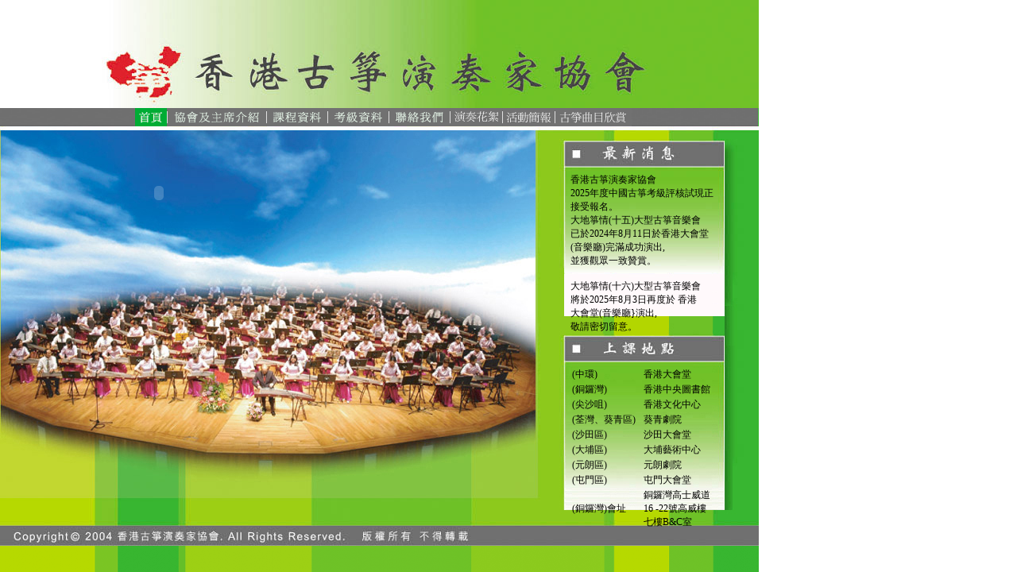

--- FILE ---
content_type: text/html
request_url: http://hkguzheng.org/
body_size: 8118
content:
<!DOCTYPE HTML PUBLIC "-//W3C//DTD HTML 4.01 Transitional//EN"
"http://www.w3.org/TR/html4/loose.dtd">
<html>
<head>
<title>香港古箏演奏家協會</title>
<meta http-equiv="Content-Type" content="text/html; charset=big5">
<style type="text/css">
<!--
body {
	margin-left: 0px;
	margin-top: 0px;
	background-image: url(image/index_bg_pattern.gif);
	background-repeat: repeat-y;
}
.style3 {font-size: 12px; font-family: "新細明體"; }
.style1 {font-size: 12px}
.style2 {font-family: "新細明體"}
-->
</style>
<script language="JavaScript" type="text/JavaScript">
<!--
function MM_preloadImages() { //v3.0
  var d=document; if(d.images){ if(!d.MM_p) d.MM_p=new Array();
    var i,j=d.MM_p.length,a=MM_preloadImages.arguments; for(i=0; i<a.length; i++)
    if (a[i].indexOf("#")!=0){ d.MM_p[j]=new Image; d.MM_p[j++].src=a[i];}}
}

function MM_swapImgRestore() { //v3.0
  var i,x,a=document.MM_sr; for(i=0;a&&i<a.length&&(x=a[i])&&x.oSrc;i++) x.src=x.oSrc;
}

function MM_findObj(n, d) { //v4.01
  var p,i,x;  if(!d) d=document; if((p=n.indexOf("?"))>0&&parent.frames.length) {
    d=parent.frames[n.substring(p+1)].document; n=n.substring(0,p);}
  if(!(x=d[n])&&d.all) x=d.all[n]; for (i=0;!x&&i<d.forms.length;i++) x=d.forms[i][n];
  for(i=0;!x&&d.layers&&i<d.layers.length;i++) x=MM_findObj(n,d.layers[i].document);
  if(!x && d.getElementById) x=d.getElementById(n); return x;
}

function MM_swapImage() { //v3.0
  var i,j=0,x,a=MM_swapImage.arguments; document.MM_sr=new Array; for(i=0;i<(a.length-2);i+=3)
   if ((x=MM_findObj(a[i]))!=null){document.MM_sr[j++]=x; if(!x.oSrc) x.oSrc=x.src; x.src=a[i+2];}
}
//-->
</script>
<script language="JavaScript" src="menu.js"></script>
<script language="JavaScript" src="mm_menu.js"></script>
</head>

<body onLoad="MM_preloadImages('button/button_comintro_over.gif','button/button_lessoninfo_over.gif','button/button_examinfo_over.gif','button/button_contactus_over.gif','button/button_index_over.gif','button/button_view_over.gif','button/button_prog_over.gif','button/button_show_over.gif')">
<script language="JavaScript1.2">mmLoadMenus();</script>
<div id="Layer5" style="position:absolute; left:719px; top:462px; width:187px; height:154px; z-index:4"> 
  <table width="180" border="0" cellspacing="0" cellpadding="1">
    <tr> 
      <td width="88"><span class="style3">(中環)</span></td>
      <td width="88"><span class="style3">香港大會堂</span></td>
    </tr>
    <tr> 
      <td width="88"><span class="style3">(銅鑼灣)</span></td>
      <td width="88"><span class="style3">香港中央圖書館</span></td>
    </tr>
    <tr> 
      <td><span class="style3">(尖沙咀) </span></td>
      <td><span class="style3">香港文化中心 </span></td>
    </tr>
    <tr> 
      <td><span class="style3">(荃灣、葵青區)</span></td>
      <td><span class="style3">葵青劇院</span></td>
    </tr>
    <tr> 
      <td><span class="style3">(沙田區) </span></td>
      <td><span class="style3">沙田大會堂</span></td>
    </tr>
    <tr> 
      <td><span class="style3">(大埔區) </span></td>
      <td><span class="style3">大埔藝術中心</span></td>
    </tr>
    <tr> 
      <td><span class="style3">(元朗區) </span></td>
      <td><span class="style3">元朗劇院</span></td>
    </tr>
    <tr> 
      <td><span class="style3">(屯門區) </span></td>
      <td><span class="style3">屯門大會堂</span></td>
    </tr>
    <tr> 
      <td><span class="style3">(銅鑼灣)會址</span></td>
      <td><span class="style3">銅鑼灣高士威道16 -22號高威樓七樓B&amp;C室</span></td>
    </tr>
  </table>
</div>
<table width="955" border="0" cellpadding="0" cellspacing="0">
  <!--DWLayoutTable-->
  <tr>
    <td width="955" height="136" valign="top"><img src="image/index_topbar.jpg" width="955" height="136"></td>
  </tr>
  <tr>
    <td height="23" valign="top"><img src="button/space.gif" width="170" height="23"><img src="button/button_index_over.gif" name="Image1" border="0" id="Image1" onMouseOver="MM_swapImage('Image1','','button/button_index_over.gif',1)" onMouseOut="MM_swapImgRestore()" width="40" height="23"><img src="button/barrier.gif" width="1" height="23"><a href="comintro.html" onMouseOver="MM_swapImage('Image2','','button/button_comintro_over.gif',1);MM_swapImage('Image2','','button/button_comintro_over.gif',1)" onMouseOut="MM_swapImgRestore()"><img src="button/button_comintro.gif" name="Image2" border="0" id="Image2" width="124" height="23"></a><img src="button/barrier.gif" width="1" height="23"><a href="lessonintro.html" onMouseOver="MM_swapImage('Image3','','button/button_lessoninfo_over.gif',1);MM_showMenu(window.mm_menu_0705172101_0,0,24,null,'Image3')" onMouseOut="MM_swapImgRestore();MM_startTimeout();"><img src="button/button_lessoninfo.gif" name="Image3" border="0" id="Image3" width="76" height="23"></a><img src="button/barrier.gif" width="1" height="23"><a href="exam.html" target="_self" onMouseOver="MM_swapImage('Image7','','button/button_examinfo_over.gif',1);MM_showMenu(window.mm_menu_0705181650_0,0,24,null,'Image7')" onMouseOut="MM_swapImgRestore();MM_startTimeout();"><img src="button/button_examinfo.gif" name="Image7" border="0" id="Image7" width="76" height="23"></a><img src="button/barrier.gif" width="1" height="23"><a href="contactus.html" target="_self" onMouseOver="MM_swapImage('Image12','','button/button_contactus_over.gif',1)" onMouseOut="MM_swapImgRestore()"><img src="button/button_contactus.gif" name="Image12" border="0" id="Image12" width="76" height="23"></a><img src="button/barrier.gif" width="1" height="23"><a href="show.htm" onMouseOut="MM_swapImgRestore()" onMouseOver="MM_swapImage('Image16','','button/button_view_over.gif',1)"><img src="button/button_view.gif" name="Image16" width="65" height="23" border="0"></a><img src="button/barrier.gif" width="1" height="23"><a href="History/History.htm" onMouseOut="MM_swapImgRestore()" onMouseOver="MM_swapImage('Image17','','button/button_prog_over.gif',1)"><img src="button/button_prog.gif" name="Image17" width="65" height="23" border="0"></a><img src="button/barrier.gif" width="1" height="23"><a href="TNK_MUSIC.htm" onMouseOut="MM_swapImgRestore()" onMouseOver="MM_swapImage('Image20','','button/button_show_over.gif',1)"><img src="button/button_show..gif" name="Image20" width="96" height="23" border="0"></a><img src="button/space.gif" width="159" height="23"></td>
  </tr>
  <tr>
    <td height="528" valign="top"><img src="image/index_bg.jpg" width="955" height="528"></td>
  </tr>
</table>
<div id="Layer2" style="position:absolute; left:0px; top:200px; z-index:0">
  <object classid="clsid:d27cdb6e-ae6d-11cf-96b8-444553540000" codebase="http://fpdownload.macromedia.com/pub/shockwave/cabs/flash/swflash.cab#version=7,0,0,0" width="400" height="85" id="apply" align="middle">
    <param name="allowScriptAccess" value="sameDomain" />
    <param name="movie" value="apply.swf" />
    <param name="menu" value="false" />
    <param name="quality" value="high" />
<!--    <param name="scale" value="noscale" />-->
    <param name="wmode" value="transparent" />
    <param name="bgcolor" value="#ffffff" />
    <embed src="apply.swf" menu="false" quality="high" scale="noscale" wmode="transparent" bgcolor="#ffffff" width="400" height="85" name="apply" align="middle" allowScriptAccess="sameDomain" type="application/x-shockwave-flash" pluginspage="http://www.macromedia.com/go/getflashplayer" />
  </object>
</div>
<div id="Layer1" style="position:absolute; left:718px; top:206px; width:194px; height:221px; z-index:0"> 
  <p class="style1"> <span class="style2"> 香港古箏演奏家協會 <br>
    2025年度中國古箏考級評核試現正<br>
    接受報名。 <br>
    </span><span class="style2"> </span><span class="style2"> 大地箏情(十五)大型古箏音樂會<br>
    </span><span class="style2">已於2024年8月11日於香港大會堂<br>
    </span><span class="style2">(音樂廳)完滿成功演出,<br>
    並獲觀眾一致贊賞。<br>
    <br>
    </span><span class="style2">大地箏情(十六)大型古箏音樂會<br>
    將於2025年8月3日再度於 香港<br>
    </span><span class="style2">大會堂(音樂廳}演出</span><span class="style2">,<br>
    敬請密切留意。</span><span class="style2"> <br>
    　 </span><br>
  </p>
  </div>
</body>
</html>




--- FILE ---
content_type: application/javascript
request_url: http://hkguzheng.org/menu.js
body_size: 3101
content:
function mmLoadMenus() {
  if (window.mm_menu_0705172101_0) return;
   window.mm_menu_0705172101_0 = new Menu("root",76,20,"新細明體",14,"#DEDEDE","#DEDEDE","#6F6F6F","#00AC35","center","middle",3,1,1000,-5,7,true,false,true,0,false,true);
  mm_menu_0705172101_0.addMenuItem("課程介紹&nbsp;","location='lessonintro.html'");
  mm_menu_0705172101_0.addMenuItem("上課地點&nbsp;","location='lessonplace.html'");
  mm_menu_0705172101_0.addMenuItem("課程報名&nbsp;","location='joinus.html'");
   mm_menu_0705172101_0.hideOnMouseOut=true;
   mm_menu_0705172101_0.bgColor='#555555';
   mm_menu_0705172101_0.menuBorder=1;
   mm_menu_0705172101_0.menuLiteBgColor='#FFFFFF';
   mm_menu_0705172101_0.menuBorderBgColor='#777777';
window.mm_menu_0705181650_0 = new Menu("root",76,20,"新細明體",14,"#DEDEDE","#DEDEDE","#6F6F6F","#00AC35","center","middle",3,1,1000,-5,7,true,false,true,0,false,true);
  mm_menu_0705181650_0.addMenuItem("考級介紹&nbsp;","location='exam.html'");
  mm_menu_0705181650_0.addMenuItem("考級須知&nbsp;","location='joinusdetails.html'");
  mm_menu_0705181650_0.addMenuItem("考級曲目&nbsp;","location='examdetails.html'");
  mm_menu_0705181650_0.addMenuItem("考級報名&nbsp;","location='joinus_form.html'");
   mm_menu_0705181650_0.hideOnMouseOut=true;
   mm_menu_0705181650_0.bgColor='#555555';
   mm_menu_0705181650_0.menuBorder=1;
   mm_menu_0705181650_0.menuLiteBgColor='#FFFFFF';
   mm_menu_0705181650_0.menuBorderBgColor='#777777';

mm_menu_0705181650_0.writeMenus();
} // mmLoadMenus()

function mmLoadEngMenus() {
  if (window.mm_menu_0809140756_0) return;
    window.mm_menu_0809140756_0 = new Menu("root",90,20,"Arial",14,"#DEDEDE","#DEDEDE","#6F6F6F","#00AC35","left","middle",3,1,1000,-5,7,true,false,true,0,false,true);
  mm_menu_0809140756_0.addMenuItem("Class&nbsp;Details","location='lessonintro_eng.html'");
  mm_menu_0809140756_0.addMenuItem("Venue","location='lessonplace_eng.html'");
  mm_menu_0809140756_0.addMenuItem("Enrollment","location='joinus_eng.html'");
   mm_menu_0809140756_0.hideOnMouseOut=true;
   mm_menu_0809140756_0.bgColor='#555555';
   mm_menu_0809140756_0.menuBorder=1;
   mm_menu_0809140756_0.menuLiteBgColor='#FFFFFF';
   mm_menu_0809140756_0.menuBorderBgColor='#777777';

  window.mm_menu_0809141213_0 = new Menu("root",120,20,"Arial",14,"#DEDEDE","#DEDEDE","#6F6F6F","#00AC35","left","middle",3,1,1000,-5,7,true,false,true,0,false,true);
  mm_menu_0809141213_0.addMenuItem("Exam&nbsp;Regulation","location='exam_eng.html'");
  mm_menu_0809141213_0.addMenuItem("Exam&nbsp;Details","location='joinusdetails_eng.html'");
  mm_menu_0809141213_0.addMenuItem("Song&nbsp;for&nbsp;Exam","location='examdetails_eng.html'");
  mm_menu_0809141213_0.addMenuItem("Registration&nbsp;Form","location='joinus_form_eng.html'");
   mm_menu_0809141213_0.hideOnMouseOut=true;
   mm_menu_0809141213_0.bgColor='#555555';
   mm_menu_0809141213_0.menuBorder=1;
   mm_menu_0809141213_0.menuLiteBgColor='#FFFFFF';
   mm_menu_0809141213_0.menuBorderBgColor='#777777';

mm_menu_0809141213_0.writeMenus();
} // mmLoadEngMenus()
